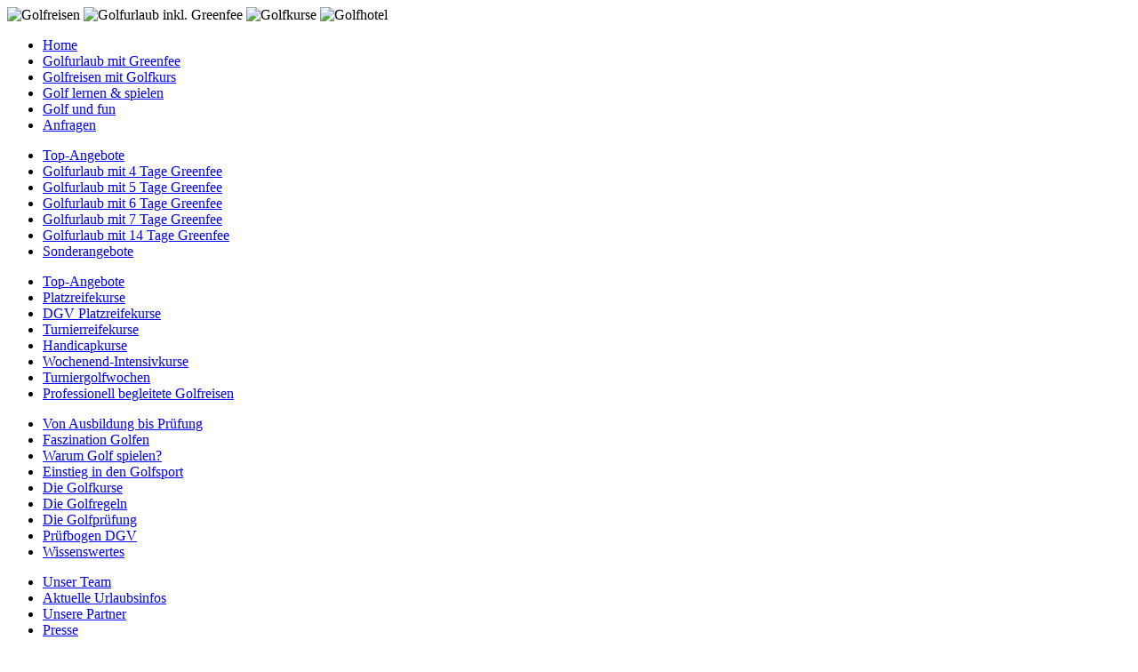

--- FILE ---
content_type: text/html; charset=utf-8
request_url: https://www.golfundfun.de/golfreisen-mit-golfkurs/angebote/reiseangebot.html?oid=413
body_size: 14533
content:
<!doctype html>
<html lang="de">
<head>
<title>Golfreise inklusive  Golfkurs von Golf und fun – Angebotsdetails</title>
<meta name="description" content="Alle Details zu Ihrer gewählten Golfreise mit Golfkurs. Infos zum Angebot, dem Golfhotel und dem Golfplatz/Golfresort. Zimmerpreise inkl. Reisedaten. Urlaubsanfrage.">
<meta name="keywords" content="golfreise inklusive golfkurs golfhotel infos golfplatz golfresort">
<meta name="robots" content="index, follow">
<meta charset="utf-8"><meta http-equiv="content-type" content="text/html; charset=utf-8">
<link href="/favicon.ico" type="image/x-icon" rel="shortcut icon">
<link href="/rss.xml" type="application/rss+xml" rel="alternate" title="News-Feed">
<link href="/templates/system/css/system.css" type="text/css" rel="stylesheet">
<link href="/templates/golfundfun/css/template.css" type="text/css" rel="stylesheet">
<link href="/templates/golfundfun/css/sublevels.css" type="text/css" rel="stylesheet">
<!--[if IE 9]>
<link href="/templates/golfundfun/css/sublevels-ie.css" type="text/css" rel="stylesheet">
<![endif]-->
<link href="/templates/golfundfun/lightbox/golfkurs/lightbox.css" type="text/css" rel="stylesheet">
<!--[if IE 6]>
<link href="/templates/golfundfun/lightbox/golfkurs/lightbox.ie6.css" type="text/css" rel="stylesheet">
<![endif]-->
<script src="/templates/golfundfun/js/redirection-mobile-self.js" type="text/javascript"></script>
<script src="/templates/golfundfun/js/jquery.min.js" type="text/javascript"></script>
<script src="/templates/golfundfun/js/scripte.js" type="text/javascript"></script>
<script src="/templates/golfundfun/js/lightbox.min.js" type="text/javascript"></script>
<script type="text/javascript">
$(document).ready(function ($) {  
  var top = $('nav').offset().top - parseFloat($('nav').css('marginTop').replace(/auto/, 0));
  $(window).scroll(function (event) {
    var y = $(this).scrollTop();
    if (y >= top) {
      $('nav').addClass('fixed');
    $('#sublevels').addClass('fixed');
    } else {
      $('nav').removeClass('fixed');
    $('#sublevels').removeClass('fixed');
    }
  });
$('.lightbox').lightbox();$.getScript("/templates/golfundfun/js/search.js");});</script>
<script type="text/javascript">
var _gaq = _gaq || [];
_gaq.push(['_setAccount', 'UA-5189469-1']);
_gaq.push(['_gat._anonymizeIp']);
_gaq.push(['_trackPageview']);
(function() {
var ga = document.createElement('script'); ga.type = 'text/javascript'; ga.async = true;
ga.src = ('https:' == document.location.protocol ? 'https://ssl' : 'http://www') + '.google-analytics.com/ga.js';
var s = document.getElementsByTagName('script')[0]; s.parentNode.insertBefore(ga, s);
})();
</script>
</head>
<body>
<div id="bannerarea">

<div class="custom"  >
	<div id="slideshow">
<img class="active" alt="Golfreisen" src="/images/diashow/04.jpg" />
<img alt="Golfurlaub inkl. Greenfee" src="/images/diashow/01.jpg" />
<img alt="Golfkurse" src="/images/diashow/02.jpg" />
<img alt="Golfhotel" src="/images/diashow/05.jpg" />
</div></div>
</div>
<div id="nav-bg"></div>
<div id="website">
<header>
<!-- MAY: QUICKFINDER DEAKTIVIERT <div id="search">

<div class="custom"  >
	<div style="margin-top: 36px; overflow: hidden; width: 295px;" class="searchwrapper">
<div style="margin-top: -142px;">
<iframe src="https://www.golfundfun.de/" frameborder="0" scrolling="no" width="295" height="465"></iframe>
</div>
</div></div>
</div> -->
<nav>
<ul class="menu">
<li  class="item-101" onmouseover="$('#sublevel-101').slideDown('fast');"  onmouseout="HideAll();" ><a href="/" title="Golfurlaub, Golfreisen, Golfkurse mit Golf und fun" >Home</a></li><li  class="item-120 parent" onmouseover="$('#sublevel-120').slideDown('fast');"  onmouseout="HideAll();" ><a href="/golfurlaub-mit-greenfee.html" title="Golfurlaube inkl. Greenfee-Paket" >Golfurlaub mit Greenfee</a></li><li  class="item-121 active parent" onmouseover="$('#sublevel-121').slideDown('fast');"  onmouseout="HideAll();" ><a href="/golfreisen-mit-golfkurs.html" title="Golfreisen inkl. Golfkurs nach Wahl" >Golfreisen mit Golfkurs</a></li><li  class="item-122 parent" onmouseover="$('#sublevel-122').slideDown('fast');"  onmouseout="HideAll();" ><a href="/golf-lernen-spielen/von-ausbildung-bis-pruefung.html" title="Golfen - Ausbildung, Regeln, Spiel" >Golf lernen &amp; spielen</a></li><li  class="item-123 parent" onmouseover="$('#sublevel-123').slideDown('fast');"  onmouseout="HideAll();" ><a href="/golf-und-fun/unser-team.html" title="Über Golf und fun" >Golf und fun</a></li><li  class="item-124 parent" onmouseover="$('#sublevel-124').slideDown('fast');"  onmouseout="HideAll();" ><a href="/anfragen/urlaubsanfrage.html" title="Ihre unverbindlichen Anfragen" >Anfragen</a></li></ul>
</nav>
<div id="sublevels"><div class="pos">
<div id="sublevel1"><div id="sublevel-101" onmouseover="ShowMenu('101')" onmouseout="HideAll();"></div></div>
<div id="sublevel2"><div id="sublevel-120" onmouseover="ShowMenu('120')" onmouseout="HideAll();">
<ul class="menu">
<li  class="item-168" onmouseover="$('#sublevel-168').slideDown('fast');"  onmouseout="HideAll();" ><a href="/golfurlaub-mit-greenfee/top-angebote.html" title="Unsere besten Angebote für Golfurlauber" >Top-Angebote</a></li><li  class="item-169" onmouseover="$('#sublevel-169').slideDown('fast');"  onmouseout="HideAll();" ><a href="/golfurlaub-mit-greenfee/golfurlaub-mit-4-tage-greenfee.html" title="Urlaubsangebote mit Greenfee für 4 Tage" >Golfurlaub mit 4 Tage Greenfee</a></li><li  class="item-170" onmouseover="$('#sublevel-170').slideDown('fast');"  onmouseout="HideAll();" ><a href="/golfurlaub-mit-greenfee/golfurlaub-mit-5-tage-greenfee.html" title="Urlaubsangebote mit Greenfee für 5 Tage" >Golfurlaub mit 5 Tage Greenfee</a></li><li  class="item-171" onmouseover="$('#sublevel-171').slideDown('fast');"  onmouseout="HideAll();" ><a href="/golfurlaub-mit-greenfee/golfurlaub-mit-6-tage-greenfee.html" title="Urlaubsangebote mit Greenfee für 6 Tage" >Golfurlaub mit 6 Tage Greenfee</a></li><li  class="item-172" onmouseover="$('#sublevel-172').slideDown('fast');"  onmouseout="HideAll();" ><a href="/golfurlaub-mit-greenfee/golfurlaub-mit-7-tage-greenfee.html" title="Urlaubsangebote mit Greenfee für 7 Tage" >Golfurlaub mit 7 Tage Greenfee</a></li><li  class="item-173" onmouseover="$('#sublevel-173').slideDown('fast');"  onmouseout="HideAll();" ><a href="/golfurlaub-mit-greenfee/golfurlaub-mit-14-tage-greenfee.html" title="Urlaubsangebote mit Greenfee für 14 Tage" >Golfurlaub mit 14 Tage Greenfee</a></li><li  class="item-174" onmouseover="$('#sublevel-174').slideDown('fast');"  onmouseout="HideAll();" ><a href="/golfurlaub-mit-greenfee/sonderangebote.html" title="Sonderangebote für Ihren Golfurlaub" >Sonderangebote</a></li></ul>
</div></div>
<div id="sublevel3"><div id="sublevel-121" onmouseover="ShowMenu('121')" onmouseout="HideAll();">
<ul class="menu">
<li  class="item-217" onmouseover="$('#sublevel-217').slideDown('fast');"  onmouseout="HideAll();" ><a href="/golfreisen-mit-golfkurs/top-angebote.html" title="Top-Angebote für Golfreisen mit Golfkurs" >Top-Angebote</a></li><li  class="item-176" onmouseover="$('#sublevel-176').slideDown('fast');"  onmouseout="HideAll();" ><a href="/golfreisen-mit-golfkurs/platzreifekurse.html" title="Golfreisen mit Platzreifekurs" >Platzreifekurse</a></li><li  class="item-175" onmouseover="$('#sublevel-175').slideDown('fast');"  onmouseout="HideAll();" ><a href="/golfreisen-mit-golfkurs/dgv-platzreifekurse.html" title="Golfreisen mit DGV-Platzreifekurs" >DGV Platzreifekurse</a></li><li  class="item-177" onmouseover="$('#sublevel-177').slideDown('fast');"  onmouseout="HideAll();" ><a href="/golfreisen-mit-golfkurs/tunierreifekurse.html" title="Golfreisen mit Turnierreifekurs" >Turnierreifekurse</a></li><li  class="item-178" onmouseover="$('#sublevel-178').slideDown('fast');"  onmouseout="HideAll();" ><a href="/golfreisen-mit-golfkurs/handicapkurse.html" title="Golfreisen mit Handicapkurs (HCP-Kurs)" >Handicapkurse</a></li><li  class="item-180" onmouseover="$('#sublevel-180').slideDown('fast');"  onmouseout="HideAll();" ><a href="/golfreisen-mit-golfkurs/wochenend-intensivkurse.html" title="Golfreisen am Wochenende mit Intensivkurs" >Wochenend-Intensivkurse</a></li><li  class="item-181" onmouseover="$('#sublevel-181').slideDown('fast');"  onmouseout="HideAll();" ><a href="/golfreisen-mit-golfkurs/turniergolfwochen.html" title="Golfreisen mit Turnierteilnahme" >Turniergolfwochen</a></li><li  class="item-182" onmouseover="$('#sublevel-182').slideDown('fast');"  onmouseout="HideAll();" ><a href="/golfreisen-mit-golfkurs/professionell-begleitet.html" title="Golfreisen mit professionellem Golflehrer" >Professionell begleitete Golfreisen</a></li></ul>
</div></div>
<div id="sublevel4"><div id="sublevel-122" onmouseover="ShowMenu('122')" onmouseout="HideAll();">
<ul class="menu">
<li  class="item-303" onmouseover="$('#sublevel-303').slideDown('fast');"  onmouseout="HideAll();" ><a href="/golf-lernen-spielen/von-ausbildung-bis-pruefung.html" >Von Ausbildung bis Prüfung</a></li><li  class="item-183" onmouseover="$('#sublevel-183').slideDown('fast');"  onmouseout="HideAll();" ><a href="/golf-lernen-spielen/golf-und-ausbildung.html" title="Faszinierender Golfsport" >Faszination Golfen</a></li><li  class="item-184" onmouseover="$('#sublevel-184').slideDown('fast');"  onmouseout="HideAll();" ><a href="/golf-lernen-spielen/warum-golf-spielen.html" title="Gute Gründe um Golf zu spielen" >Warum Golf spielen?</a></li><li  class="item-186" onmouseover="$('#sublevel-186').slideDown('fast');"  onmouseout="HideAll();" ><a href="/golf-lernen-spielen/einstieg-in-den-golfsport.html" title="Golf für Einsteiger und Anfänger" >Einstieg in den Golfsport</a></li><li  class="item-282" onmouseover="$('#sublevel-282').slideDown('fast');"  onmouseout="HideAll();" ><a href="/golf-lernen-spielen/golfkurse.html" >Die Golfkurse</a></li><li  class="item-307" onmouseover="$('#sublevel-307').slideDown('fast');"  onmouseout="HideAll();" ><a href="/golf-lernen-spielen/die-golfregeln.html" >Die Golfregeln</a></li><li  class="item-187" onmouseover="$('#sublevel-187').slideDown('fast');"  onmouseout="HideAll();" ><a href="/golf-lernen-spielen/golfprüfung.html" title="Theoretische Fragen der Golfprüfung" >Die Golfprüfung</a></li><li  class="item-310" onmouseover="$('#sublevel-310').slideDown('fast');"  onmouseout="HideAll();" ><a href="/images/dokumente/Pruefbogen_DGV.pdf" onclick="window.open(this.href,'targetWindow','toolbar=no,location=no,status=no,menubar=no,scrollbars=yes,resizable=yes,');return false;" >Prüfbogen DGV</a></li><li  class="item-185" onmouseover="$('#sublevel-185').slideDown('fast');"  onmouseout="HideAll();" ><a href="/golf-lernen-spielen/wissenswertes.html" title="Golf: Geschichte, Regeln und Fachbegriffe" >Wissenswertes</a></li></ul>
</div></div>
<div id="sublevel6"><div id="sublevel-123" onmouseover="ShowMenu('123')" onmouseout="HideAll();">
<ul class="menu">
<li  class="item-301" onmouseover="$('#sublevel-301').slideDown('fast');"  onmouseout="HideAll();" ><a href="/golf-und-fun/unser-team.html" title="Das Golf und fun Team" >Unser Team</a></li><li  class="item-190" onmouseover="$('#sublevel-190').slideDown('fast');"  onmouseout="HideAll();" ><a href="/golf-und-fun/aktuelle-urlaubsinfos.html" title="Infoservice mit aktuellen Urlaubsangeboten" >Aktuelle Urlaubsinfos</a></li><li  class="item-192" onmouseover="$('#sublevel-192').slideDown('fast');"  onmouseout="HideAll();" ><a href="/golf-und-fun/partner.html" title="Partner des Reisecenters Piding" >Unsere Partner</a></li><li  class="item-193" onmouseover="$('#sublevel-193').slideDown('fast');"  onmouseout="HideAll();" ><a href="/golf-und-fun/presse.html" title="Golf und fun Pressemeldungen" >Presse</a></li></ul>
</div></div>
<div id="sublevel5"><div id="sublevel-125" onmouseover="ShowMenu('125')" onmouseout="HideAll();"></div></div>
<div id="sublevel7"><div id="sublevel-124" onmouseover="ShowMenu('124')" onmouseout="HideAll();">
<ul class="menu">
<li  class="item-194" onmouseover="$('#sublevel-194').slideDown('fast');"  onmouseout="HideAll();" ><a href="/anfragen/urlaubsanfrage.html" title="Urlaub anfragen, Angebot erhalten" >Ihre Urlaubsanfrage</a></li><li  class="item-195" onmouseover="$('#sublevel-195').slideDown('fast');"  onmouseout="HideAll();" ><a href="/anfragen/kontaktanfrage.html" title="Kontakt zu Golf und fun" >Ihre Kontaktanfrage</a></li></ul>
</div></div>
</div></div>
<div id="path">
<div class="breadcrumbs">
<a href="/" class="pathway" title="Golf und fun Home">Home</a> &raquo; <a href="/golfreisen-mit-golfkurs.html" class="pathway" title="Golf und fun Golfreisen mit Golfkurs">Golfreisen mit Golfkurs</a> &raquo; <a href="/golfreisen-mit-golfkurs.html" class="pathway" title="Golf und fun Angebote">Angebote</a> &raquo; <span>Angebotsdetails</span></div>
</div>
</header>
<article><div class="item-page">









<p>« <a title="« Zurück zur Übersicht" href="javascript:history.back(-1);">Zurück zur Übersicht</a></p>
<h2>Ihr gewähltes Reiseangebot</h2> 
	
</div>


<div class="custom"  >
	 

 
<h1>Turnierreifekurs HCP 54 bis 36 - 7  Tage Turnierreifekurs</h1> 

 
<!-- Navigation --> 

 
<div class="navigation"><div id="but1-i" class="noshow" title="Angebot: Informationen einblenden" onclick="javascript:plus('but1-a');minus('but1-i');minus('but2-a');plus('but2-i');minus('but3-a');plus('but3-i');plus('angebot');minus('hotel');minus('golfplatz');">Angebot Infos</div> 
<div id="but1-a">Angebot Infos</div> 
<div id="but2-i" title="Golfhotel: Informationen einblenden" onclick="javascript:minus('but1-a');plus('but1-i');plus('but2-a');minus('but2-i');minus('but3-a');plus('but3-i');minus('angebot');plus('hotel');minus('golfplatz');">Golfhotel Infos</div> 
<div id="but2-a" class="noshow">Golfhotel Infos</div> 
<div id="but3-i" title="Golfplatz: Informationen einblenden" onclick="javascript:minus('but1-a');plus('but1-i');minus('but2-a');plus('but2-i');plus('but3-a');minus('but3-i');minus('angebot');minus('hotel');plus('golfplatz');">Golfplatz Infos</div> 
<div id="but3-a" class="noshow">Golfplatz Infos</div><div class="clear">&nbsp;</div> 
</div> 

 
<!-- Angebot --> 

 
<div id="angebot"> 
<h3 class="null">Reiseziel Tunesien, Hammamet, Hammamet</h3> 

 
<h4>7 Übernachtungen bis 30.06.2027 buchbar</h4><a class="lightbox" title="Golf Citrus Hammamet" href="/admin/app/webroot/Courts/014873-20110609-143103-01.JPEG"> <img alt="Golf Citrus Hammamet" src="/admin/app/webroot/Courts/014873-20110609-143103-01.JPEG" /></a><a class="lightbox" title="Hotel Sentido Phenicia" href="/admin/app/webroot/Hotels/014873-20110609-142458-01.JPG" rel="group1"><img alt="Hotel Sentido Phenicia" src="/admin/app/webroot/Hotels/014873-20110609-142458-01.JPG" /></a><br /><br /> 

 
<div class="leistungen"> 
<h3>Inklusivleistungen</h3> 
<p><p><strong>Im Preis sind folgende Leistungen enthalten:</strong><br /><br /><span style="color: #ff0000;"> NEU: Ab sofort&nbsp;g&uuml;nstige DGV-Fernmitgliedschaft f&uuml;r 2026 **<br /></span><br />* Transfer Flughafen - Hotel - Flughafen<br />* 7 &Uuml;bernachtungen im Hotel Sentido Phenecia ****+<br />* Doppelzimmer<br />* All-inclusive<br />* Shuttles zu und vom Golfplatz</p>
<p>Turnierreife (HCP 54-45) 5 Tages-Kurs</p>
<p>Ziel dieses Kurses ist die systematische Weiterentwicklung aller Grundschl&auml;ge. Unter besonderer Ber&uuml;cksichtigung der individuellen biomechanischen M&ouml;glichkeiten wird in diesem Kurs Ihr Schwung mit Holz und Eisen sowie Ihr kurzes Spiel weiterentwickelt.</p>
<p>Leistungen<br />- 5 x 2 Stunden t&auml;glich Unterricht <br />- deutschsprachiger Unterricht<br />- Rangegeb&uuml;hr (Benutzungsgeb&uuml;hr f&uuml;r die &Uuml;bungsanlagen)<br />- Trainingsb&auml;lle w&auml;hrend des Unterrichts<br />- 3 x 18-Loch Greenfee am GC Citrus<br />- Startzeitenreservierung und best&auml;tigte Startzeiten<br /><br /></p>
<p>Den Tagesaktuellen Flug ab/bis Deutschland, &Ouml;stereich oder Schweiz<br />nach Tunis oder Monastir, buchen wir Ihnen auf Wunsch gerne hinzu.<br /><br /></p>
<p><span style="color: #ff0000;">** </span>Ab sofort k&ouml;nnen wir f&uuml;r alle Kurs-Arrangements im In- und Ausland f&uuml;r Einsteiger (Platzreife und DGV-Platzreife) und Fortgeschrittene (Turnierreifekurse) <br />auf Wunsch eine DGV-Mitgliedschaft f&uuml;r &euro; 50,- f&uuml;r 2023 anbieten.</p>
<p><a href="/../../../../../download/DGVMitgliedschaftAnthal.pdf" target="_blank"><span style="color: #ff0000;">N&auml;here Infos hier ...</span></a></p>
<p><br /><br />&nbsp;</p></p> 
</div> 
<div class="righty4"> 
<h3 class="null">Angebotspreise</h3><h4 class="null">Preis pro Person im Doppelzimmer ab 890 €</h4></div> 
<div class="clear">&nbsp;</div> 
</div> 

 
<!-- Hotel --> 

 
<div id="hotel" class="noshow"> 
<h3 class="null">Golfhotel/Golfresort</h3> 
<h4>Hotel Sentido Phenicia, Hammamet, Tunesien</h4> 

 
<img class="golfplatz" alt="Hotel Sentido Phenicia" src="/admin/app/webroot/Hotels/003334-20100809-121908-01.JPEG" /> 
 
<a class="lightbox" title="Hotel Sentido Phenicia" href="/admin/app/webroot/Hotels/014873-20110609-142458-01.JPG" rel="group2"> <img class="righty5" alt="Hotel Sentido Phenicia" src="/admin/app/webroot/Hotels/014873-20110609-142458-01.JPG" /></a> 

 
<p><p>Hotel Sendtido&nbsp;Phenicia ****+ / AI<br /><br /><span style="color: #0000ff;">"F&uuml;r Golfer best empfohlenes Hotel im Raum Hammamet"</span></p>
<p>Lage:<br />Direkt am hoteleigenen, breiten Sandstrand. Zum Zentrum von Hammamet ca. 5 km. Zum Golfplatz etwa 3 km (Shuttleservice kostenlos).</p>
<p>Ausstattung:<br />Das moderne Hotel ist das Flaggschiff der internationalen Hotelkette Iberostar" und ging 2010 zur gehobenen Sentido Gruppe &uuml;ber, die f&uuml;r Flair, Athmosph&auml;re, Wohlf&uuml;hlen<br />und gehobenem Standard steht. Das Hotel verf&uuml;gt &uuml;ber 391 moderne Zimmer in 3 Geb&auml;uden mit 2 bis 4 Etagen und Lifts. Empfangshalle mit Rezeption und Internetecke (gegen Geb&uuml;hr), Fr&uuml;hst&uuml;cksrestaurant, Nichtraucherrestaurant, Themenrestaurant, maurisches Caf&eacute;, 3 Bars, Snackbar, TV-Raum und Minimarkt. Im weitl&auml;ufigen, gepflegten Garten befinden sich 2 Pools, von denen einer mit dem Hallenbad verbunden ist, Jacuzzi. Am Strand, auf den Liegewiesen und der Sonnenterrasse sind die Liegen, Auflagen und Schirme inklusive. Badet&uuml;cher gegen Kaution. <br /><br />Am Hotel befindet sich ein Golf&uuml;bungsgel&auml;nde mit Drivingrange und Puttinggr&uuml;n.</p>
<p>Tunesische Kategorie:<br />5 Sterne.</p>
<p>Zimmer:<br />Komfortabel und ger&auml;umig, mit Klimaanlage, K&uuml;hlschrank, Telefon, Sat.-TV, Mietsafe, F&ouml;hn, Bad, Dusche, WC und Balkon oder Terrasse. Wahlweise mit Balkon und Meerblick buchbar. Doppel- als Einzelzimmer.</p>
<p>Unterhaltung:<br />Tages- und Abendprogramm.</p>
<p>Sport:<br />Gymmastik, Bogenschie&szlig;en, Tischtennis. Gegen Geb&uuml;hr Billard, 5 Tennissand-, 2 Tennisquickpl&auml;tze, Reiten, Massage, Hamam, Fitnessraum, hoteleigenes Golf&uuml;bungsgel&auml;nde mit Driving Range und Putting Green.</p></p> 

 
<p>Latitude: &nbsp;0.0000000000&nbsp Longitude: &nbsp0.0000000000</p>  

 
  


<scriptsrc="https://maps.google.com/maps/api/js?sensor=false"type="text/javascript"></script>
 
<div id="googleMap">



 



</div>
 

 

 
  

 
<!-- Gallery --> 

 
<div class="gallery"><a class="lightbox" title="Hotel Sentido Phenicia" href="/admin/app/webroot/HotelImages/014873-20110609-142522-01.JPEG" rel="group2"> <img alt="Hotel Sentido Phenicia" src="/admin/app/webroot/HotelImages/014873-20110609-142522-01.JPEG" /></a><a class="lightbox" title="Hotel Sentido Phenicia" href="/admin/app/webroot/HotelImages/014873-20110609-142539-01.JPG" rel="group2"> <img alt="Hotel Sentido Phenicia" src="/admin/app/webroot/HotelImages/014873-20110609-142539-01.JPG" /></a><a class="lightbox" title="Hotel Sentido Phenicia" href="/admin/app/webroot/HotelImages/014873-20110609-142603-01.JPEG" rel="group2"> <img alt="Hotel Sentido Phenicia" src="/admin/app/webroot/HotelImages/014873-20110609-142603-01.JPEG" /></a><a class="lightbox" title="Hotel Sentido Phenicia" href="/admin/app/webroot/HotelImages/014873-20110609-142617-01.JPEG" rel="group2"> <img alt="Hotel Sentido Phenicia" src="/admin/app/webroot/HotelImages/014873-20110609-142617-01.JPEG" /></a><a class="lightbox" title="Hotel Sentido Phenicia" href="/admin/app/webroot/HotelImages/014873-20110609-142648-01.JPG" rel="group2"> <img alt="Hotel Sentido Phenicia" src="/admin/app/webroot/HotelImages/014873-20110609-142648-01.JPG" /></a><a class="lightbox" title="Hotel Sentido Phenicia" href="/admin/app/webroot/HotelImages/014873-20110609-142655-01.JPEG" rel="group2"> <img alt="Hotel Sentido Phenicia" src="/admin/app/webroot/HotelImages/014873-20110609-142655-01.JPEG" /></a><a class="lightbox" title="Hotel Sentido Phenicia" href="/admin/app/webroot/HotelImages/014873-20110609-142707-01.JPEG" rel="group2"> <img alt="Hotel Sentido Phenicia" src="/admin/app/webroot/HotelImages/014873-20110609-142707-01.JPEG" /></a><a class="lightbox" title="Hotel Sentido Phenicia" href="/admin/app/webroot/HotelImages/014873-20110609-142716-01.JPEG" rel="group2"> <img alt="Hotel Sentido Phenicia" src="/admin/app/webroot/HotelImages/014873-20110609-142716-01.JPEG" /></a><a class="lightbox" title="Hotel Sentido Phenicia" href="/admin/app/webroot/HotelImages/014873-20110609-142729-01.JPG" rel="group2"> <img alt="Hotel Sentido Phenicia" src="/admin/app/webroot/HotelImages/014873-20110609-142729-01.JPG" /></a><a class="lightbox" title="Hotel Sentido Phenicia" href="/admin/app/webroot/HotelImages/014873-20110609-142753-01.JPG" rel="group2"> <img alt="Hotel Sentido Phenicia" src="/admin/app/webroot/HotelImages/014873-20110609-142753-01.JPG" /></a><a class="lightbox" title="Hotel Sentido Phenicia" href="/admin/app/webroot/HotelImages/014873-20110609-142803-01.JPG" rel="group2"> <img alt="Hotel Sentido Phenicia" src="/admin/app/webroot/HotelImages/014873-20110609-142803-01.JPG" /></a><a class="lightbox" title="Hotel Sentido Phenicia" href="/admin/app/webroot/HotelImages/014873-20110609-142957-01.JPEG" rel="group2"> <img alt="Hotel Sentido Phenicia" src="/admin/app/webroot/HotelImages/014873-20110609-142957-01.JPEG" /></a><div class="clear">&nbsp;</div> 
</div> 
</div> 

 
 <!-- Golfplatz --> 

 
 <div id="golfplatz" class="noshow"> 

 
<h3 class="null">Golfplatz/Golfresort</h3> 
<h4>Golf Citrus Hammamet, Hammamet, Tunesien</h4><img class="golfplatz" alt="Golf Citrus Hammamet" src="/admin/app/webroot/Courts/020946-20090730-142410-01.JPG" /><a class="lightbox" title="Golf Citrus Hammamet" href="/admin/app/webroot/Courts/014873-20110609-143103-01.JPEG"> <img class="righty5" alt="Golf Citrus Hammamet" src="/admin/app/webroot/Courts/014873-20110609-143103-01.JPEG" /></a><p><p>Der erste 45-Loch Golfplatz in Tunesien</p>
<p>Ein internationales Golfkonzept auf einer Fl&auml;che von 173 Hektar mit sieben Seen, umgeben von Olivenhainen und W&auml;ldern, nur einige Minuten von der Bucht von Hammamet entfernt.</p>
<p>Das Layout von Ronald Fream nutzt die nat&uuml;rlichen Eigenschaften eines leicht h&uuml;geligen Olivenhains sowie des steilen H&uuml;gelzugs am Wald aus.</p>
<p>Der Parcours ist zugleich friedlich und stimulierend f&uuml;r Anf&auml;nger und Fortgeschrittene.</p>
<p>Zwei Championship- Parcours, 18-Loch, Par 72:</p>
<p>Golfclub Les Oliviers: 6 106 Meter (M&auml;nner), 5 290 Meter (Damen)<br />Golfclub La For&eacute;t:&nbsp; 6 066 Meter (M&auml;nner), 5 235 Meter (Damen)</p>
<p>Die Drivingrange hat eine L&auml;nge von 350 Metern und bietet Platz f&uuml;r 120 Abschlagsmatten, mehrere Putting- und Pitching-Greens und &Uuml;bungsbunker. Dar&uuml;ber hinaus steht ein 9-Loch Par 28 von 1 221 Metern L&auml;nge, der Exekutive-Course zur Verf&uuml;gung.</p>
<p>Ein luxuri&ouml;ses Clubhaus bietet Umkleidekabinen und Duschen, eine Bar, ein Restaurant &agrave; la carte sowie einen Pro-Shop mit reichhaltigem Warenangebot zu interessanten Preisen.</p>
<p>Sie k&ouml;nnen Club- und Golfwagen, Caddies und die R&auml;umlichkeiten des Clubs mieten.</p>
<p>Kostenlose Pendelbusse zwischen Hotel und Golfclub stehen f&uuml;r unsere G&auml;ste bereit.<br /><br /><strong><span style="color: #0000ff;">Golf Yasmine<br /></span></strong><br />Dieser Platz, geplant von Ronald Fream, verl&auml;uft zwischen H&uuml;geln, die M&ouml;glichkeit bieten, die umgebenden W&auml;lder und das nahe Mittelmeer mit den herrlichen Str&auml;nden von Hammamet zu entdecken.<br />Von drei oder vier Abschl&auml;gen f&uuml;hren breite Fairways zu den Gr&uuml;ns.<br />Die Wasserhindernisse sind an strategischen Punkten plaziert und verlangen alles von K&ouml;nnern, Vorsicht ist jedoch f&uuml;r unge&uuml;bte Golfer geboten.<br />Die vielen Abschl&auml;ge an jeden Loch erlauben aber allen Golfern eine Runde zu spielen, die ihrer Spielst&auml;rke angemessen ist.<br />Der Golfplatz Jasmin bietet au&szlig;erdem eine gro&szlig;e Driving Range, die nicht weit vom ersten Anschlag liegt. Inmitten des Platzes gibt ein 9 Loch &Uuml;bungsplatz Anf&auml;ngern die M&ouml;glichkeit, ihr Spiel zu verbessern.<br />Von den sonnigen Terrassen des luxuri&ouml;sen Clubhauses &uuml;berblickt man den Platz und die herrliche Umgebung.</p></p> 

 
<!-- Gallery --> 

 
<div class="gallery"><div class="clear">&nbsp;</div> 
</div> 
</div> 

 
<!-- Golfschule/-lehrer --> 

 
<div id="golfschule" class="noshow"> 
<h3 class="null">Golfschule/Golflehrer</h3> 
<h4>Golf Citrus Hammamet, Hammamet, Tunesien</h4><p>Leider sind derzeit keine Informationen über die Golfschule oder den Golflehrer vorhanden...</p></div> 

 
<div class="clear"></div> 

 

<!-- <h1>Golfurlaub mit 5 x 18-Loch Greenfee</h1>
<div class="navigation">
<div id="but1-i" class="noshow" title="Angebot Informationen einblenden" onclick="javascript:plus('but1-a');minus('but1-i');minus('but2-a');plus('but2-i');minus('but3-a');plus('but3-i');plus('angebot');minus('hotel');minus('golfplatz');">Angebot Informationen</div>
<div id="but1-a">Angebot Informationen</div>
<div id="but2-i" title="Hotel Informationen einblenden" onclick="javascript:minus('but1-a');plus('but1-i');plus('but2-a');minus('but2-i');minus('but3-a');plus('but3-i');minus('angebot');plus('hotel');minus('golfplatz');">Hotel Informationen</div>
<div id="but2-a" class="noshow">Hotel Informationen</div>
<div id="but3-i" title="Golfplatz Informationen einblenden" onclick="javascript:minus('but1-a');plus('but1-i');minus('but2-a');plus('but2-i');plus('but3-a');minus('but3-i');minus('angebot');minus('hotel');plus('golfplatz');">Golfplatz Informationen</div>
<div id="but3-a" class="noshow">Golfplatzinformationen</div>
<div class="clear">&nbsp;</div>
</div>
<div id="angebot">
<h3 class="null">Reiseziel Spanien - Andalusien - Ort</h3>
<h4>7 Übernachtungen ab 01.07.2012 bis 31.12.2013 buchbar</h4><a class="lightbox" title="Hotelname****" href="/templates/golfundfun/images/hotel-img.jpg" rel="group1"><img alt="Hotelname****" src="/templates/golfundfun/images/hotel-img.jpg" /></a><a class="lightbox" title="Golfclub/Golfplatz" href="/templates/golfundfun/images/golfplatz-img.jpg" rel="group1"><img alt="Golfclub/Golfplatz" src="/templates/golfundfun/images/golfplatz-img.jpg" /></a> <br /><br />
<div class="lefty3">
<h3>Greenfee-Paket</h3>
<ul>
<li>7 Übernachtungen im Islantilla Golfresort ****</li>
<li>Frühstücksbuffet</li>
<li>Abendessen (Buffet oder Menü)</li>
<li>Kostenlose Benutzung von Pool und Hallenbad</li>
<li>Massagen und Kosmetische Anwendungen g.G.</li>
<li>5 x 18-Loch Greenfee auf der 27-Loch-Anlage
<ul></ul>
</li>
</ul>
</div>
<div class="righty4">
<h3>Serviceleistungen</h3>
<p>Den tagesaktuellen Flug ab/bis Deutschland, Österreich oder Schweiz, sowie einen Mietwagen, buchen wir Ihnen auf Wunsch gerne hinzu.</p>
<h3 class="null">Angebotspreise</h3>
<h4 class="null">Doppelzimmer pro Person ab 499,- €</h4>
<h4 class="null">Einzelzimmer pro Person ab 549,- €</h4>
</div>
<div class="clear">&nbsp;</div>
</div>
<div id="hotel" class="noshow">
<h3 class="null">Hotel/Resort</h3>
<h4>Golf Resort El Rompido *****, Ort</h4><img class="golfplatz" alt="Hotelname****" src="/templates/golfundfun/images/hotel-logo.png" /> <a class="lightbox" title="Hotelname****" href="/templates/golfundfun/images/hotel-img.jpg" rel="group2"> <img class="righty5" alt="Hotelname****" src="/templates/golfundfun/images/hotel-img.jpg" /></a>
<p>Das Precise Golf Resort El Rompido ist eine Fünf-Sterne Hotelanlage in El Rompido an einem der privilegiertesten Standorte der Atlantikküste Andalusien. Die Strände der Costa de la Luz sind einzigartig für Erholung, Freizeit und Golfspiel.</p>
<p>Umgeben von einer weitläufigen Gartenanlagen und mit einer Vielfalt von Freizeit – und Sportangeboten, Veranstaltungen, Wellness und Gastronomie ermöglicht das Precise Golf Resort El Rompido seinen Gästen zahlreiche Möglichkeiten. Auch für diejenigen, die reine Erholung an feinsandigen Stränden suchen, ist dies der perfekte Ort. Das Resort verfügt außerdem über einen klimatisierten Innenpool, einen Außenpool, ein Fitnesscenter und einen Wellnessbereich, der keine Wünsche offen lässt.</p>
<p>In nur einer Stunde Entfernung von den internationalen Flughäfen von Sevilla und Faro (Portugal) verfügt das Golf Resort El Rompido über einen professionellen 36-Loch Golfplatz. Der Nordplatz gilt aufgrund seiner individuellen und neuartigen Streckenführung als einer der besten Golfplätze Europas. Der Südplatz wiederum wurde mit zwei differenzierten Strecken konzipiert und eignet sich für Spieler allen Niveaus mit unterschiedlicher Spielerfahrung.</p>
<p>Die 184 Zimmer, zehn Juniorsuiten und zwei Suiten werden einem hohen Qualitätsstandards gerecht und sind ganz nach den Bedürfnissen des Gastes ausgerichtet. Den Gästen stehen unterschiedliche kulinarische Möglichkeiten zur Verfügung.</p>
<div class="gallery"><a class="lightbox" title="Hotelname****" href="/templates/golfundfun/images/golfplatz-img.jpg" rel="group2"> <img alt="Hotelname****" src="/templates/golfundfun/images/golfplatz-img.jpg" /></a> <a class="lightbox" title="Hotelname****" href="/templates/golfundfun/images/golfplatz-img.jpg" rel="group2"> <img alt="Hotelname****" src="/templates/golfundfun/images/golfplatz-img.jpg" /></a> <a class="lightbox" title="Hotelname****" href="/templates/golfundfun/images/golfplatz-img.jpg" rel="group2"> <img alt="Hotelname****" src="/templates/golfundfun/images/golfplatz-img.jpg" /></a> <a class="lightbox" title="Hotelname****" href="/templates/golfundfun/images/golfplatz-img.jpg" rel="group2"> <img alt="Hotelname****" src="/templates/golfundfun/images/golfplatz-img.jpg" /></a> <a class="lightbox" title="Hotelname****" href="/templates/golfundfun/images/golfplatz-img.jpg" rel="group2"> <img alt="Hotelname****" src="/templates/golfundfun/images/golfplatz-img.jpg" /></a> <a class="lightbox" title="Hotelname****" href="/templates/golfundfun/images/golfplatz-img.jpg" rel="group2"> <img alt="Hotelname****" src="/templates/golfundfun/images/golfplatz-img.jpg" /></a> <a class="lightbox" title="Hotelname****" href="/templates/golfundfun/images/golfplatz-img.jpg" rel="group2"> <img alt="Hotelname****" src="/templates/golfundfun/images/golfplatz-img.jpg" /></a> <a class="lightbox" title="Hotelname****" href="/templates/golfundfun/images/golfplatz-img.jpg" rel="group2"> <img alt="Hotelname****" src="/templates/golfundfun/images/golfplatz-img.jpg" /></a> <a class="lightbox" title="Hotelname****" href="/templates/golfundfun/images/golfplatz-img.jpg" rel="group2"> <img alt="Hotelname****" src="/templates/golfundfun/images/golfplatz-img.jpg" /></a> <a class="lightbox" title="Hotelname****" href="/templates/golfundfun/images/golfplatz-img.jpg" rel="group2"> <img alt="Hotelname****" src="/templates/golfundfun/images/golfplatz-img.jpg" /></a> <a class="lightbox" title="Hotelname****" href="/templates/golfundfun/images/golfplatz-img.jpg" rel="group2"> <img alt="Hotelname****" src="/templates/golfundfun/images/golfplatz-img.jpg" /></a> <a class="lightbox" title="Hotelname****" href="/templates/golfundfun/images/golfplatz-img.jpg" rel="group2"> <img alt="Hotelname****" src="/templates/golfundfun/images/golfplatz-img.jpg" /></a>
<div class="clear">&nbsp;</div>
</div>
</div>
<div id="golfplatz" class="noshow">
<h3 class="null">Golfplatz/Golfclub</h3>
<h4>El Rompido, Ort</h4><img class="golfplatz" alt="Golfclub/Golfplatz" src="/templates/golfundfun/images/golfplatz-logo.jpg" /> <a class="lightbox" title="Golfclub/Golfplatz" href="/templates/golfundfun/images/golfplatz-img.jpg"> <img class="righty5" alt="Golfclub/Golfplatz" src="/templates/golfundfun/images/golfplatz-img.jpg" /></a>
<p>Golf El Rompido in der Provinz Huelva im Westen Andalusiens liegt in der Naturlandschaft des Sumpfgebietes des Flusses Piedras. golf el rompido ist der einzige Golfplatz der Gegend, der über 36 Löcher (Platz Nord und Platz Süd) verfügt, ohne dass in der Umgebung Immobilienentwicklungen entstanden sind.</p>
<p>Seine zwei 18-Löcher-Plätze, die von Kiefern und Orangenbäumen umgeben sind, erstrecken sich entlang des Sumpfgebietes und öffnen sich zum Atlantik mit einer spektakulären Sicht, die seinen Besuchern ein einzigartiges Erlebnis bietet. Die überwältigende Kraft der Natur begleitet seine Besucher bei jedem Schritt, so dass das Golfspiel zu einem Genuss für die Sinne wird.</p>
<p>Das Restaurant "La Terraza", das im gleichen modernen, minimalistisches Stil wie die Außenanlagen des Clubhauses dekoriert ist, zeichnet sich dank der großen Fenster, die sich zum Golfplatz hin öffnen und fantastische Aussichten auf die Umgebung bieten, durch Helligkeit aus.</p>
<p>Es ist von 8:30 Uhr bis 19:00 Uhr geöffnet und umfasst verschiedene Speiseräume: der Innenhof mit den Orangenbäumen, der Saal, der Balkon von Loch 9 und die herrliche Terrasse mit Blick auf die Löcher 1, 9 und 18 sowie auf die Flussmündung von El Rompido und ihren Sporthafen.</p>
<p>Im Sommer ist die Terrasse auch abends geöffnet, um dort gesellige Abende verbringen zu können.</p>
<p>Der Shop, der die Besucher am Eingang des Clubhauses empfängt, ist eine wahre „Golf-Boutique“, in der die prestigereichsten Marken, wie etwa Ralph Lauren, Daily, Röhnisch, Footjoy, Geox, Callaway und Ashworth etc., ihre neuesten Modetendenzen zeigen.</p>
<p>Der Shop verfügt darüber hinaus über ein umfassendes Angebot an Schlägern, Zubehör und allen notwendigen Ausstattungen für das Golfspiel, wobei nur die besten Marken angeboten werden.</p>
</div>
--></div>


<div class="custom"  >
	 

 
<form id="formular-kontakt" method="post" action="https://www.golfundfun.de/mail/email.php" onsubmit="return CheckFields();"> 

 
<input type="hidden" name="Angebot" value="7 Tage Turnierreifekurs: Turnierreifekurs HCP 54 bis 36"> 

 
<input type="hidden" name="Reiseziel" value="Tunesien - Hammamet - Hammamet"> 

 
<input type="hidden" name="Hotel" value="Hotel Sentido Phenicia"> 

 
<input type="hidden" name="Golfplatz" value="Golf Citrus Hammamet"> 

 
<div class="urlaubsanfrage"> 

 
<h3>Unverbindliche Anfrage zu diesem Angebot</h3> 

 
<div id="formular-info"><p>Bitte die mit <span class="redy">*</span> gekennzeichneten Felder ausfüllen, um den Datenversand zu ermöglichen.<br></p></div> 

 
<div id="fehler-info" class="noshow"><p>Bitte füllen Sie jetzt noch die mit <span class="redy"><strong>x</strong></span> markierten Felder aus. Vielen Dank.<br></p></div> 

 
<hr> 

 
<div class="form-left"> 

 
<h4>Angaben zum Urlaub</h4> 

 
<div class="form-label">Anreisewunsch <span class="redy">*</span> <span id="fehler-anreise2" class="noshow"> <span class="redy"><strong>x</strong></span></span></div> 

 
<div class="form-field"><input id="feld-anreise2" type="text" name="Anreise2" value="" onclick="javascript:value='';" title="Bitte Anreisedatum eingeben..." class="qdate"></div> 

 
<div class="form-label">Abreisewunsch <span class="redy">*</span> <span id="fehler-abreise2" class="noshow"> <span class="redy"><strong>x</strong></span></span></div> 

 
<div class="form-field"><input id="feld-abreise2" type="text" name="Abreise2" value="" onclick="javascript:value='';" title="Bitte Abreisedatum eingeben..." class="qdate"></div> 

 
<script type="text/javascript"> 

 
var dateArrive = new Date(); 
 dateArrive.setDate(dateArrive.getDate() + 7); 

 
var dateLeave = new Date(dateArrive); 
 dateLeave.setDate(dateLeave.getDate() + 7); 


= ((dateArrive.getDate() >= 10) ? dateArrive.getDate() : "0" + dateArrive.getDate()) + "."; 
 strDateArrive += ((dateArrive.getMonth() >= 9) ? (dateArrive.getMonth()+1) : "0" + (dateArrive.getMonth()+1)) + ".";

 
if (dateArrive.getYear() < 1000) 
  strDateArrive += dateArrive.getYear() + 1900; 


else 
  strDateArrive += dateArrive.getYear();
= ((dateLeave.getDate() >= 10) ? dateLeave.getDate() : "0" + dateLeave.getDate()) + "."; 
 strDateLeave += ((dateLeave.getMonth() >= 9) ? (dateLeave.getMonth()+1) : "0" + (dateLeave.getMonth()+1)) + ".";

 
if (dateLeave.getYear() < 1000) 
  strDateLeave += dateLeave.getYear() + 1900; 


else 
  strDateLeave += dateLeave.getYear();

 
ele = document.getElementById("feld-anreise2"); 

 
if (ele.value == "") 

 
 ele.value = strDateArrive; 

 
ele = document.getElementById("feld-abreise2"); 

 
if (ele.value == "") 
  ele.value = strDateLeave; 
 </script> 

 
<div class="form-label">Reisedauer <span class="redy">*</span> <span id="fehler-dauer" class="noshow"> <span class="redy"><strong>x</strong></span></span></div> 

 
<div class="form-field"><input id="feld-dauer" type="text" name="Reisedauer" value="" onclick="javascript:value='';" title="Bitte Anzahl Tage eingeben..."> Tage</div> 

 
<div class="form-label">Anzahl Personen <span class="redy">*</span> <span id="fehler-personen" class="noshow"> <span class="redy"><strong>x</strong></span></span></div> 

 
<div class="form-field"><input id="feld-personen" type="text" name="Personen" value="" onclick="javascript:value='';" title="Bitte Anzahl Personen eingeben..."></div> 

 
<div class="form-label">Zimmerwunsch</div> 

 
<div class="form-field"><select id="feld-zimmer" name="Zimmer" title="Bitte Zimmer auswählen..."> 

 
<option value="Keine Zimmerangabe" selected>Bitte auswählen...</option> 

 
<option value="Einzelzimmer" title="Einzelzimmer">Einzelzimmer</option> 

 
<option value="Doppelzimmer" title="Doppelzimmer">Doppelzimmer</option> 

 
<option value="Einzel+Doppelzimmer" title="Einzel- und Doppelzimmer">Einzel- & Doppelzimmer</option></select></div> 

 
<div class="form-label">Anreiseart</div> 

 
<div class="form-field"> 

 
<input id="feld-flugreise" type="radio" name="Anreiseart" title="Flugreise"  value="Flugreise" checked="checked"> Flugreise &nbsp; 

 
<input id="feld-eigenanreise" type="radio" name="Anreiseart" title="Eigenanreise" value="Eigenanreise"> Eigenanreise 

 
</div> 

 
<div class="form-label">ggf. Abflughafen</div> 

 
<div class="form-field"> 

 
<select size="4" multiple="multiple" id="feld-abflughafenwahl" name="Abflughafenwahl" title="Bitte ggf. mögliche Abflughäfen auswählen..."> 

 
<option value="Berlin">Berlin</option> 

 
<option value="Bremen">Bremen</option> 

 
<option value="Dortmund">Dortmund</option> 

 
<option value="Dresden">Dresden</option> 

 
<option value="Düsseldorf">Düsseldorf</option> 

 
<option value="Frankfurt">Frankfurt</option> 

 
<option value="Friedrichshafen">Friedrichshafen</option> 

 
<option value="Hamburg">Hamburg</option> 

 
<option value="Hannover">Hannover</option> 

 
<option value="Kiel">Kiel</option> 

 
<option value="Köln-Bonn">Köln-Bonn</option> 

 
<option value="Leipzig">Leipzig</option> 

 
<option value="Lübeck">Lübeck</option> 

 
<option value="Memmingen">Memmingen</option> 

 
<option value="Münster-Osnabrück">Münster-Osnabrück</option> 

 
<option value="München">München</option> 

 
<option value="Nürnberg">Nürnberg</option> 

 
<option value="Paderborn">Paderborn</option> 

 
<option value="Rostock">Rostock</option> 

 
<option value="Saarbrücken">Saarbrücken</option> 

 
<option value="Stuttgart">Stuttgart</option> 

 
<option value="Zürich (CH)">Zürich (CH)</option> 

 
<option value="Basel (CH)">Basel (CH)</option> 

 
<option value="Genf (CH)">Genf (CH)</option> 

 
<option value="Wien (A)">Wien (A)</option> 

 
<option value="Innsbruck(A)">Innsbruck(A)</option> 

 
<option value="Graz(A)">Graz(A)</option> 

 
<option value="Amsterdam (NL)">Amsterdam (NL)</option> 

 
</select> 

 
<br> 

 
<small>(Mehrfachauswahl STRG + Maus)</small> 

 
</div> 

 
<div class="form-label">anderer Flughafen?</div> 

 
<div class="form-field"><input id="feld-flughafen" type="text" name="Flughafen" value="" onclick="javascript:value='';" title="Bei Fluganreise bitte Ihren Abflughafen eingeben..."></div> 

 
</div> 

 
<div class="form-right"> 

 
<h4>Persönliche Angaben</h4> 

 
<div class="form-label">Anrede <span class="redy">*</span> <span id="fehler-anrede" class="noshow"> <span class="redy"><strong>x</strong></span></span></div> 

 
<div class="form-field"> 

 
<select id="feld-anrede" name="Anrede" title="Bitte Anrede auswählen..."> 

 
<option value="0" selected>Bitte auswählen...</option> 

 
<option value="Frau" title="Frau">Frau</option> 

 
<option value="Herr" title="Herr">Herr</option> 

 
<option value="Familie" title="Familie">Familie</option></select> 

 
</div> 

 
<div class="form-label">Vorname</div> 

 
<div class="form-field"><input id="feld-vorname" type="text" name="Vorname" value="" onclick="javascript:value='';" title="Bitte Vorname eingeben..."></div> 

 
<div class="form-label">Nachname <span class="redy">*</span> <span id="fehler-name" class="noshow"> <span class="redy"><strong>x</strong></span></span></div> 

 
<div class="form-field"><input id="feld-name" type="text" name="Name" value="" onclick="javascript:value='';"  title="Bitte Nachname eingeben..."></div> 

 
<div class="form-label">Straße, Nr. <span class="redy">*</span> <span id="fehler-strasse" class="noshow"> <span class="redy"><strong>x</strong></span></span></div> 

 
<div class="form-field"><input id="feld-strasse" type="text" name="Strasse" value="" onclick="javascript:value='';" title="Bitte Strasse und Nummer eingeben..."></div> 

 
<div class="form-label">PLZ <span class="redy">*</span> <span id="fehler-plz" class="noshow"> <span class="redy"><strong>x</strong></span></span></div> 

 
<div class="form-field"><input id="feld-plz" type="text" name="PLZ" value="" onclick="javascript:value='';" title="Bitte Postleitzahl eingeben..."></div> 

 
<div class="form-label">Ort, Land <span class="redy">*</span> <span id="fehler-ort" class="noshow"> <span class="redy"><strong>x</strong></span></span></div> 

 
<div class="form-field"><input id="feld-ort" type="text" name="Ort" value="" onclick="javascript:value='';" title="Bitte Ort und Land eingeben..."></div> 

 
<div class="form-label">E-Mail-Adresse <span class="redy">*</span> <span id="fehler-email" class="noshow"> <span class="redy"><strong>x</strong></span></span></div> 

 
<div class="form-field"><input id="feld-email" type="text" name="Email" value="" onclick="javascript:value='';" title="Bitte Email-Adresse eingeben..."></div> 

 
<div class="form-label">Telefon/Mobil <span class="redy">*</span> <span id="fehler-telefon" class="noshow"> <span class="redy"><strong>x</strong></span></span></div> 

 
<div class="form-field"><input id="feld-telefon" type="text" name="Telefon" value="" onclick="javascript:value='';" title="Bitte Mobil- oder Telefonnummer eingeben..."></div> 

 
<div class="form-label">Gefunden durch?</div> 

 
<div class="form-field"> 

 
<select id="feld-aufmerksam" name="Aufmerksam" title="Wie sind Sie auf uns aufmerkam geworden..."> 

 
<option value="" selected>Bitte auswählen...</option> 

 
<option value="Google" title="Google">Google</option> 

 
<option value="Suchmaschine" title="Suchmaschine">Suchmaschine</option> 

 
<option value="Printmedien" title="Familie">Printmedien</option> 

 
<option value="Empfehlung" title="Empfehlung">Empfehlung</option> 

 
<option value="Newsletter" title="Newsletter">Newsletter</option> 

 
<option value="Sonstiges" title="Sonstiges">Sonstiges</option> 

 
</select> 

 
</div> 

 
<div class="form-label">Gratis Infoservice?</div> 

 
<div class="form-field"> 

 
<select id="feld-newsletter" name="Newsletter" title="Kostenloser Infoservice gewünscht..."> 

 
<option value="Ja" title="Ja" selected>Ja</option> 

 
<option value="Nein" title="Nein">Nein</option> 

 
</select> 

 
</div> 

 
<div class="form-label">Datenschutz<span class="redy"> *</span> <span id="fehler-datenschutz" class="noshow"> <span class="redy"><strong>x</strong></span></span></div> 

 
<div class="form-field"> 

 
<select id="feld-datenschutz" name="Datenschutz"  title="Ich habe die Datenschutzerklärung gelesen und stimme zu!"> 

 
<option value="0" selected>Bitte auswählen...</option> 

 
<option value="Ja" title="Ja">Ich stimme zu</option> 

 
<option value="Nein" title="Nein">Ich stimme nicht zu</option> 

 
</select> 

 
</div> 

 
 <div class="form-label">Anmerkungen</div> 

 
<div class="form-field"><textarea id="feld-anmerkungen" name="Anmerkungen" title="Ihre Anmerkungen..."></textarea></div> 

 
<div class="righty"> 

 
<input id="submit" type="submit" name="Submit" value="Angebot jetzt anfragen &raquo;" title="Angebot jetzt unverbindlich anfragen..."></div> 

 
</div> 

 
<div class="clear"></div> 

 
</div> 

 
</form> 

 
<script type="text/javascript"> 

 
function CheckFields() 

 
{ 

 
lErrors = 0; 

 
document.getElementById('fehler-anreise2').style.display = 'none'; 

 
document.getElementById('fehler-abreise2').style.display = 'none'; 

 
document.getElementById('fehler-dauer').style.display = 'none'; 

 
document.getElementById('fehler-personen').style.display = 'none'; 

 
document.getElementById('fehler-anrede').style.display = 'none'; 

 
document.getElementById('fehler-name').style.display = 'none'; 

 
document.getElementById('fehler-strasse').style.display = 'none'; 

 
document.getElementById('fehler-plz').style.display = 'none'; 

 
document.getElementById('fehler-ort').style.display = 'none'; 

 
document.getElementById('fehler-email').style.display = 'none'; 

 
document.getElementById('fehler-telefon').style.display = 'none'; 

 
document.getElementById('fehler-datenschutz').style.display = 'none'; 

 
if (document.getElementById("feld-anreise2").value == '') 

 
{ 

 
lErrors++; 

 
document.getElementById("fehler-anreise2").style.display = 'inline'; 

 
} 

 
if (document.getElementById("feld-abreise2").value == '') 

 
{ 

 
lErrors++; 

 
document.getElementById("fehler-abreise2").style.display = 'inline'; 

 
} 

 
if (document.getElementById("feld-dauer").value == '') 

 
{ 

 
lErrors++; 

 
document.getElementById("fehler-dauer").style.display = 'inline'; 

 
} 

 
if (document.getElementById("feld-personen").value == '') 

 
{ 

 
lErrors++; 

 
document.getElementById("fehler-personen").style.display = 'inline'; 

 
} 

 
if (document.getElementById("feld-anrede").value == '0') 

 
{ 

 
lErrors++; 

 
document.getElementById("fehler-anrede").style.display = 'inline'; 

 
} 

 
if (document.getElementById("feld-name").value == '') 

 
{ 

 
lErrors++; 

 
document.getElementById("fehler-name").style.display = 'inline'; 

 
} 

 
if (document.getElementById("feld-strasse").value == '') 

 
{ 

 
lErrors++; 

 
document.getElementById("fehler-strasse").style.display = 'inline'; 

 
} 

 
if (document.getElementById("feld-datenschutz").value != 'Ja') 

 
{ 

 
lErrors++; 

 
document.getElementById("fehler-datenschutz").style.display = 'inline'; 

 
} 

 
if (document.getElementById("feld-plz").value == '') 

 
{ 

 
lErrors++; 

 
document.getElementById("fehler-plz").style.display = 'inline'; 

 
} 

 
if (document.getElementById("feld-ort").value == '') 

 
{ 

 
lErrors++; 

 
document.getElementById("fehler-ort").style.display = 'inline'; 

 
} 

 
if (document.getElementById("feld-email").value == '') 

 
{ 

 
lErrors++; 

 
document.getElementById("fehler-email").style.display = 'inline'; 

 
} 

 
if (document.getElementById("feld-telefon").value == '') 

 
{ 

 
lErrors++; 

 
document.getElementById("fehler-telefon").style.display = 'inline'; 

 
} 

 
  

 
if (lErrors) 

 
{ 

 
document.getElementById("fehler-info").style.display = 'block'; 

 
document.getElementById("formular-info").style.display = 'none'; 

 
return false; 

 
} 

 
else 

 
{ 

 
document.getElementById("fehler-info").style.display = 'none'; 

 
document.getElementById("formular-info").style.display = 'block'; 

 
return true; 

 
} 

 
} 

 
</script> 

 

<p>« Zurück zur Übersicht</p></div>
</article>
<aside>

<div class="custom"  >
	<h3>Golfinformationen</h3>
<h2>Golfsport-Video-Mediathek</h2>
<a href="https://www.golfundfun.de/golf-lernen-spielen/die-golfregeln.html">
<div style="margin: 10px 0 0 0; height: 229px; width: 316px;">
<video width="300" height="auto"  controls="controls"> Your browser does not support the video tag. <source src="/templates/golfundfun/video/golfregeln.mp4" type="video/mp4"  /><source src="/templates/golfundfun/video/golfregeln.ogg" type="video/ogg"  /></video>
</div>
</a>
</br>&nbsp;</div>


<div class="custom"  >
	<h3>Golfranking</h3>
<iframe width="300" height="350" src="http://www.owgr.com/Global/Widgets/Left/SharingRankingTableWidget.aspx?country=GER&continent=Eur"frameborder="0" allowfullscreen="false"></iframe>
<iframe width="300" height="350" src="http://www.owgr.com/Global/Widgets/Left/SharingRankingTableWidget.aspx?country=ALL&continent=Eur"frameborder="0" allowfullscreen="false"></iframe>
<iframe width="300" height="350" src="http://www.owgr.com/Global/Widgets/Left/SharingRankingTableWidget.aspx?country=&continent="frameborder="0" allowfullscreen="false"></iframe></div>
</aside>
<div class="clear"></div>
</div>
<footer>
<div id="contact">
<div id="footer-logo">
<a href="http://www.golfundfun.de" title="Golf und Fun - Golfurlaub der Spaß macht">
<img src="/templates/golfundfun/images/logo.gif" alt="Golf und Fun - Golfurlaub der Spaß macht"></a>
</div>
<address>Reisecenter Piding<br>Ahornstrasse 24A<br>D - 83451 Piding</address>
<div id="numbers">Tel. +49 (0)8651 715 882<br>Fax +49 (0)8651 715 879</div>
<div id="online">
<a href="http://www.golfundfun.de" title="Homepage">www.golfundfun.de</a><br>
<a href="mailto:mail@golfundfun.de?subject=Direkte%20Anfrage%20über%20golfundfun.de" title="E-Mail">mail@golfundfun.de</a>
</div>
<div id="social">

<div class="custom"  >
	<a title="Golf und fun @ Facebook" href="https://de-de.facebook.com/pages/Golf-und-Fun/253382514700660" rel="nofollow" target="_blank">
<img alt="Facebook" src="/images/social-media/fb.png"  /></a>
<!--
<a title="Golf und fun @ Google+" href="https://plus.google.com" rel="nofollow">
<img alt="Google+" src="/images/social-media/gp.png"  /></a>
<a title="Golf und fun @ Twitter" href="https://twitter.com/golfundfun" rel="nofollow">
<img alt="Twitter" src="/images/social-media/tw.png"  /></a>
--></div>
</div>
</div>
<div id="footer-content">
<div id="golfmap">
<div id="golf1"><h5>Golfurlaub & Angebote</h5>
<ul class="menu">
<li  class="item-168" onmouseover="$('#sublevel-168').slideDown('fast');"  onmouseout="HideAll();" ><a href="/golfurlaub-mit-greenfee/top-angebote.html" title="Unsere besten Angebote für Golfurlauber" >Top-Angebote</a></li><li  class="item-169" onmouseover="$('#sublevel-169').slideDown('fast');"  onmouseout="HideAll();" ><a href="/golfurlaub-mit-greenfee/golfurlaub-mit-4-tage-greenfee.html" title="Urlaubsangebote mit Greenfee für 4 Tage" >Golfurlaub mit 4 Tage Greenfee</a></li><li  class="item-170" onmouseover="$('#sublevel-170').slideDown('fast');"  onmouseout="HideAll();" ><a href="/golfurlaub-mit-greenfee/golfurlaub-mit-5-tage-greenfee.html" title="Urlaubsangebote mit Greenfee für 5 Tage" >Golfurlaub mit 5 Tage Greenfee</a></li><li  class="item-171" onmouseover="$('#sublevel-171').slideDown('fast');"  onmouseout="HideAll();" ><a href="/golfurlaub-mit-greenfee/golfurlaub-mit-6-tage-greenfee.html" title="Urlaubsangebote mit Greenfee für 6 Tage" >Golfurlaub mit 6 Tage Greenfee</a></li><li  class="item-172" onmouseover="$('#sublevel-172').slideDown('fast');"  onmouseout="HideAll();" ><a href="/golfurlaub-mit-greenfee/golfurlaub-mit-7-tage-greenfee.html" title="Urlaubsangebote mit Greenfee für 7 Tage" >Golfurlaub mit 7 Tage Greenfee</a></li><li  class="item-173" onmouseover="$('#sublevel-173').slideDown('fast');"  onmouseout="HideAll();" ><a href="/golfurlaub-mit-greenfee/golfurlaub-mit-14-tage-greenfee.html" title="Urlaubsangebote mit Greenfee für 14 Tage" >Golfurlaub mit 14 Tage Greenfee</a></li><li  class="item-174" onmouseover="$('#sublevel-174').slideDown('fast');"  onmouseout="HideAll();" ><a href="/golfurlaub-mit-greenfee/sonderangebote.html" title="Sonderangebote für Ihren Golfurlaub" >Sonderangebote</a></li></ul>
</div>
<div id="golf2"><h5>Golfkurse & Angebote</h5>
<ul class="menu">
<li  class="item-217" onmouseover="$('#sublevel-217').slideDown('fast');"  onmouseout="HideAll();" ><a href="/golfreisen-mit-golfkurs/top-angebote.html" title="Top-Angebote für Golfreisen mit Golfkurs" >Top-Angebote</a></li><li  class="item-176" onmouseover="$('#sublevel-176').slideDown('fast');"  onmouseout="HideAll();" ><a href="/golfreisen-mit-golfkurs/platzreifekurse.html" title="Golfreisen mit Platzreifekurs" >Platzreifekurse</a></li><li  class="item-175" onmouseover="$('#sublevel-175').slideDown('fast');"  onmouseout="HideAll();" ><a href="/golfreisen-mit-golfkurs/dgv-platzreifekurse.html" title="Golfreisen mit DGV-Platzreifekurs" >DGV Platzreifekurse</a></li><li  class="item-177" onmouseover="$('#sublevel-177').slideDown('fast');"  onmouseout="HideAll();" ><a href="/golfreisen-mit-golfkurs/tunierreifekurse.html" title="Golfreisen mit Turnierreifekurs" >Turnierreifekurse</a></li><li  class="item-178" onmouseover="$('#sublevel-178').slideDown('fast');"  onmouseout="HideAll();" ><a href="/golfreisen-mit-golfkurs/handicapkurse.html" title="Golfreisen mit Handicapkurs (HCP-Kurs)" >Handicapkurse</a></li><li  class="item-180" onmouseover="$('#sublevel-180').slideDown('fast');"  onmouseout="HideAll();" ><a href="/golfreisen-mit-golfkurs/wochenend-intensivkurse.html" title="Golfreisen am Wochenende mit Intensivkurs" >Wochenend-Intensivkurse</a></li><li  class="item-181" onmouseover="$('#sublevel-181').slideDown('fast');"  onmouseout="HideAll();" ><a href="/golfreisen-mit-golfkurs/turniergolfwochen.html" title="Golfreisen mit Turnierteilnahme" >Turniergolfwochen</a></li><li  class="item-182" onmouseover="$('#sublevel-182').slideDown('fast');"  onmouseout="HideAll();" ><a href="/golfreisen-mit-golfkurs/professionell-begleitet.html" title="Golfreisen mit professionellem Golflehrer" >Professionell begleitete Golfreisen</a></li></ul>
</div>
<div id="golf3"><h5>Golf lernen & spielen</h5>
<ul class="menu">
<li  class="item-303" onmouseover="$('#sublevel-303').slideDown('fast');"  onmouseout="HideAll();" ><a href="/golf-lernen-spielen/von-ausbildung-bis-pruefung.html" >Von Ausbildung bis Prüfung</a></li><li  class="item-183" onmouseover="$('#sublevel-183').slideDown('fast');"  onmouseout="HideAll();" ><a href="/golf-lernen-spielen/golf-und-ausbildung.html" title="Faszinierender Golfsport" >Faszination Golfen</a></li><li  class="item-184" onmouseover="$('#sublevel-184').slideDown('fast');"  onmouseout="HideAll();" ><a href="/golf-lernen-spielen/warum-golf-spielen.html" title="Gute Gründe um Golf zu spielen" >Warum Golf spielen?</a></li><li  class="item-186" onmouseover="$('#sublevel-186').slideDown('fast');"  onmouseout="HideAll();" ><a href="/golf-lernen-spielen/einstieg-in-den-golfsport.html" title="Golf für Einsteiger und Anfänger" >Einstieg in den Golfsport</a></li><li  class="item-282" onmouseover="$('#sublevel-282').slideDown('fast');"  onmouseout="HideAll();" ><a href="/golf-lernen-spielen/golfkurse.html" >Die Golfkurse</a></li><li  class="item-307" onmouseover="$('#sublevel-307').slideDown('fast');"  onmouseout="HideAll();" ><a href="/golf-lernen-spielen/die-golfregeln.html" >Die Golfregeln</a></li><li  class="item-187" onmouseover="$('#sublevel-187').slideDown('fast');"  onmouseout="HideAll();" ><a href="/golf-lernen-spielen/golfprüfung.html" title="Theoretische Fragen der Golfprüfung" >Die Golfprüfung</a></li><li  class="item-310" onmouseover="$('#sublevel-310').slideDown('fast');"  onmouseout="HideAll();" ><a href="/images/dokumente/Pruefbogen_DGV.pdf" onclick="window.open(this.href,'targetWindow','toolbar=no,location=no,status=no,menubar=no,scrollbars=yes,resizable=yes,');return false;" >Prüfbogen DGV</a></li><li  class="item-185" onmouseover="$('#sublevel-185').slideDown('fast');"  onmouseout="HideAll();" ><a href="/golf-lernen-spielen/wissenswertes.html" title="Golf: Geschichte, Regeln und Fachbegriffe" >Wissenswertes</a></li></ul>
</div>
<div id="golfer"></div><div id="hole"></div>
</div>
</div>
<div id="advertising"><div id="adverts">

<div class="custom"  >
	<p><a title="Golfbug.tv" href="http://www.golfbug.tv/" target="_blank" rel="nofollow" onclick="_gaq.push(['_trackEvent', 'Werbepartner', 'Websiteklicks', 'https://www.urlaubichmir.de']); return true;"> </a>&nbsp;&nbsp; <a href="https://www.urlaubichmir.de" title="Urlaub ich mir!" target="_blank"><img src="/images/werbepartner/flitz_ab_urlaub.jpg" alt="Urlaub ich mir!" /></a><a title="sunny cars - Rent a smile" href="https://www.sunnycars.de/booking/entry?ak=57837" target="_blank" rel="nofollow" onclick="_gaq.push(['_trackEvent', 'Werbepartner', 'Websiteklicks', 'https://www.sunnycars.de/booking/entry?ak=57837']); return true;"> <img alt="sunny cars - Rent a smile" src="/images/werbepartner/sunny-cars.png" width="105" height="51" /></a>&nbsp;&nbsp;<a title="David Leadbetter Golf Academy" href="/images/dokumente/david-leadbetter.pdf" target="_blank"></a><a title="longdriveshop.com" href="http://www.longdriveshop.com" target="_blank" rel="nofollow" onclick="_gaq.push(['_trackEvent', 'Werbepartner', 'Websiteklicks', 'http://www.longdriveshop.com']); return true;"> <img alt="longdriveshop.com" src="/images/werbepartner/longdriveshop.png" width="192" height="43" /></a><a href="https://www.clubstohire.com/"><img alt="GolfClubHire" src="/images/werbepartner/CTA-banner_120x90.jpg" /></a><a href="https://www.cardelmar.com/de?account_id=7246004lug/vergleich-sparen.php" target="_blank"><img alt="newwave" src="/images/werbepartner/CDM_468x60.gif" width="468" height="60" /></a>
</p></div>
</div></div>
</footer>
<div id="intro">
<div id="intro-content">
<div id="logo">
<a href="http://www.golfundfun.de" title="Golf und Fun - Golfurlaub der Spaß macht">
<img src="/templates/golfundfun/images/logo.gif" alt="Golf und Fun - Golfurlaub der Spaß macht"></a></div>
<div id="hotline"><img src="/templates/golfundfun/images/hotline.gif" alt="Golf und Fun - Servicehotline" class="lefty">
<h2>Täglich bis 22:00 Uhr<br>Servicehotline +49 (0)8651 715 882</h2>
</div>
<div id="subnavigation">

<div class="custom"  >
	<div class="righty3">
<a title="Golfurlaub unverbindlich anfragen &raquo;" href="/anfragen/urlaubsanfrage.html" class="angebot">Individuelles Angebot einholen<img src="https://www.golfundfun.de/templates/golfundfun/images/arrow-right.png" alt="Individuelles Angebot einholen" class="valign3"></a></div><div class="clear"><br>&nbsp;</div></div>

<ul class="menu">
<li  class="item-132" onmouseover="$('#sublevel-132').slideDown('fast');"  onmouseout="HideAll();" ><a href="/anfragen/kontaktanfrage.html" title="Kontaktanfrage an uns" >Kontakt</a></li><li  class="item-133" onmouseover="$('#sublevel-133').slideDown('fast');"  onmouseout="HideAll();" ><a href="/sitemap.html" title="Aufbau der Website" >Sitemap</a></li><li  class="item-135" onmouseover="$('#sublevel-135').slideDown('fast');"  onmouseout="HideAll();" ><a href="/impressum.html" title="Rechtliche Hinweise &amp; Datenschutz" >Impressum</a></li><li  class="item-319" onmouseover="$('#sublevel-319').slideDown('fast');"  onmouseout="HideAll();" ><a href="/datenschutz.html" title="Rechtliche Hinweise &amp; Datenschutz" >Datenschutz</a></li><li  class="item-189" onmouseover="$('#sublevel-189').slideDown('fast');"  onmouseout="HideAll();" ><a href="/agb.html" title="Golf und fun Reisebedingungen" >AGB</a></li></ul>
</div>
</div>
</div>
</body>
</html>